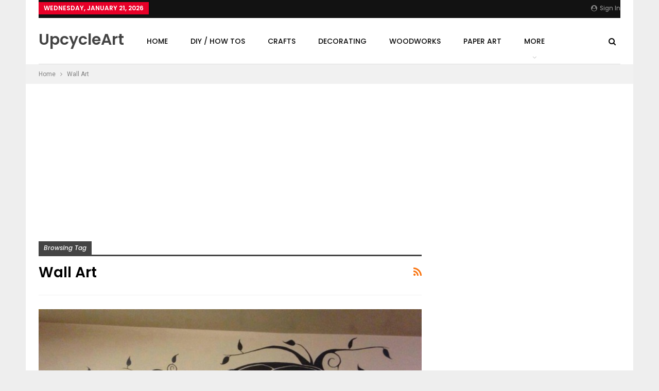

--- FILE ---
content_type: text/html; charset=UTF-8
request_url: https://www.upcycleart.info/tag/wall-art/
body_size: 12020
content:
	<!DOCTYPE html>
		<!--[if IE 8]>
	<html class="ie ie8" lang="en-US"> <![endif]-->
	<!--[if IE 9]>
	<html class="ie ie9" lang="en-US"> <![endif]-->
	<!--[if gt IE 9]><!-->
<html lang="en-US"> <!--<![endif]-->
	<head>
				<meta charset="UTF-8">
		<meta http-equiv="X-UA-Compatible" content="IE=edge">
		<meta name="viewport" content="width=device-width, initial-scale=1.0">
		<link rel="pingback" href="https://www.upcycleart.info/xmlrpc.php"/>

		<title>Tag: Wall Art | Upcycle Art</title>
<meta name='robots' content='max-image-preview:large' />

<!-- The SEO Framework by Sybre Waaijer -->
<meta property="og:locale" content="en_US" />
<meta property="og:type" content="website" />
<meta property="og:title" content="Tag: Wall Art | Upcycle Art" />
<meta property="og:url" content="https://www.upcycleart.info/tag/wall-art/" />
<meta property="og:site_name" content="Upcycle Art" />
<meta name="twitter:card" content="summary_large_image" />
<meta name="twitter:title" content="Tag: Wall Art | Upcycle Art" />
<link rel="canonical" href="https://www.upcycleart.info/tag/wall-art/" />
<!-- / The SEO Framework by Sybre Waaijer | 1.17ms meta | 1.59ms boot -->

<link rel='dns-prefetch' href='//fonts.googleapis.com' />
<link rel="alternate" type="application/rss+xml" title="Upcycle Art &raquo; Feed" href="https://www.upcycleart.info/feed/" />
<link rel="alternate" type="application/rss+xml" title="Upcycle Art &raquo; Comments Feed" href="https://www.upcycleart.info/comments/feed/" />
<link rel="alternate" type="application/rss+xml" title="Upcycle Art &raquo; Wall Art Tag Feed" href="https://www.upcycleart.info/tag/wall-art/feed/" />
<script type="text/javascript">
window._wpemojiSettings = {"baseUrl":"https:\/\/s.w.org\/images\/core\/emoji\/14.0.0\/72x72\/","ext":".png","svgUrl":"https:\/\/s.w.org\/images\/core\/emoji\/14.0.0\/svg\/","svgExt":".svg","source":{"concatemoji":"https:\/\/www.upcycleart.info\/wp-includes\/js\/wp-emoji-release.min.js?ver=6.1.9"}};
/*! This file is auto-generated */
!function(e,a,t){var n,r,o,i=a.createElement("canvas"),p=i.getContext&&i.getContext("2d");function s(e,t){var a=String.fromCharCode,e=(p.clearRect(0,0,i.width,i.height),p.fillText(a.apply(this,e),0,0),i.toDataURL());return p.clearRect(0,0,i.width,i.height),p.fillText(a.apply(this,t),0,0),e===i.toDataURL()}function c(e){var t=a.createElement("script");t.src=e,t.defer=t.type="text/javascript",a.getElementsByTagName("head")[0].appendChild(t)}for(o=Array("flag","emoji"),t.supports={everything:!0,everythingExceptFlag:!0},r=0;r<o.length;r++)t.supports[o[r]]=function(e){if(p&&p.fillText)switch(p.textBaseline="top",p.font="600 32px Arial",e){case"flag":return s([127987,65039,8205,9895,65039],[127987,65039,8203,9895,65039])?!1:!s([55356,56826,55356,56819],[55356,56826,8203,55356,56819])&&!s([55356,57332,56128,56423,56128,56418,56128,56421,56128,56430,56128,56423,56128,56447],[55356,57332,8203,56128,56423,8203,56128,56418,8203,56128,56421,8203,56128,56430,8203,56128,56423,8203,56128,56447]);case"emoji":return!s([129777,127995,8205,129778,127999],[129777,127995,8203,129778,127999])}return!1}(o[r]),t.supports.everything=t.supports.everything&&t.supports[o[r]],"flag"!==o[r]&&(t.supports.everythingExceptFlag=t.supports.everythingExceptFlag&&t.supports[o[r]]);t.supports.everythingExceptFlag=t.supports.everythingExceptFlag&&!t.supports.flag,t.DOMReady=!1,t.readyCallback=function(){t.DOMReady=!0},t.supports.everything||(n=function(){t.readyCallback()},a.addEventListener?(a.addEventListener("DOMContentLoaded",n,!1),e.addEventListener("load",n,!1)):(e.attachEvent("onload",n),a.attachEvent("onreadystatechange",function(){"complete"===a.readyState&&t.readyCallback()})),(e=t.source||{}).concatemoji?c(e.concatemoji):e.wpemoji&&e.twemoji&&(c(e.twemoji),c(e.wpemoji)))}(window,document,window._wpemojiSettings);
</script>
<style type="text/css">
img.wp-smiley,
img.emoji {
	display: inline !important;
	border: none !important;
	box-shadow: none !important;
	height: 1em !important;
	width: 1em !important;
	margin: 0 0.07em !important;
	vertical-align: -0.1em !important;
	background: none !important;
	padding: 0 !important;
}
</style>
	<link rel='stylesheet' id='wp-block-library-css' href='https://www.upcycleart.info/wp-includes/css/dist/block-library/style.min.css?ver=6.1.9' type='text/css' media='all' />
<link rel='stylesheet' id='classic-theme-styles-css' href='https://www.upcycleart.info/wp-includes/css/classic-themes.min.css?ver=1' type='text/css' media='all' />
<style id='global-styles-inline-css' type='text/css'>
body{--wp--preset--color--black: #000000;--wp--preset--color--cyan-bluish-gray: #abb8c3;--wp--preset--color--white: #ffffff;--wp--preset--color--pale-pink: #f78da7;--wp--preset--color--vivid-red: #cf2e2e;--wp--preset--color--luminous-vivid-orange: #ff6900;--wp--preset--color--luminous-vivid-amber: #fcb900;--wp--preset--color--light-green-cyan: #7bdcb5;--wp--preset--color--vivid-green-cyan: #00d084;--wp--preset--color--pale-cyan-blue: #8ed1fc;--wp--preset--color--vivid-cyan-blue: #0693e3;--wp--preset--color--vivid-purple: #9b51e0;--wp--preset--gradient--vivid-cyan-blue-to-vivid-purple: linear-gradient(135deg,rgba(6,147,227,1) 0%,rgb(155,81,224) 100%);--wp--preset--gradient--light-green-cyan-to-vivid-green-cyan: linear-gradient(135deg,rgb(122,220,180) 0%,rgb(0,208,130) 100%);--wp--preset--gradient--luminous-vivid-amber-to-luminous-vivid-orange: linear-gradient(135deg,rgba(252,185,0,1) 0%,rgba(255,105,0,1) 100%);--wp--preset--gradient--luminous-vivid-orange-to-vivid-red: linear-gradient(135deg,rgba(255,105,0,1) 0%,rgb(207,46,46) 100%);--wp--preset--gradient--very-light-gray-to-cyan-bluish-gray: linear-gradient(135deg,rgb(238,238,238) 0%,rgb(169,184,195) 100%);--wp--preset--gradient--cool-to-warm-spectrum: linear-gradient(135deg,rgb(74,234,220) 0%,rgb(151,120,209) 20%,rgb(207,42,186) 40%,rgb(238,44,130) 60%,rgb(251,105,98) 80%,rgb(254,248,76) 100%);--wp--preset--gradient--blush-light-purple: linear-gradient(135deg,rgb(255,206,236) 0%,rgb(152,150,240) 100%);--wp--preset--gradient--blush-bordeaux: linear-gradient(135deg,rgb(254,205,165) 0%,rgb(254,45,45) 50%,rgb(107,0,62) 100%);--wp--preset--gradient--luminous-dusk: linear-gradient(135deg,rgb(255,203,112) 0%,rgb(199,81,192) 50%,rgb(65,88,208) 100%);--wp--preset--gradient--pale-ocean: linear-gradient(135deg,rgb(255,245,203) 0%,rgb(182,227,212) 50%,rgb(51,167,181) 100%);--wp--preset--gradient--electric-grass: linear-gradient(135deg,rgb(202,248,128) 0%,rgb(113,206,126) 100%);--wp--preset--gradient--midnight: linear-gradient(135deg,rgb(2,3,129) 0%,rgb(40,116,252) 100%);--wp--preset--duotone--dark-grayscale: url('#wp-duotone-dark-grayscale');--wp--preset--duotone--grayscale: url('#wp-duotone-grayscale');--wp--preset--duotone--purple-yellow: url('#wp-duotone-purple-yellow');--wp--preset--duotone--blue-red: url('#wp-duotone-blue-red');--wp--preset--duotone--midnight: url('#wp-duotone-midnight');--wp--preset--duotone--magenta-yellow: url('#wp-duotone-magenta-yellow');--wp--preset--duotone--purple-green: url('#wp-duotone-purple-green');--wp--preset--duotone--blue-orange: url('#wp-duotone-blue-orange');--wp--preset--font-size--small: 13px;--wp--preset--font-size--medium: 20px;--wp--preset--font-size--large: 36px;--wp--preset--font-size--x-large: 42px;--wp--preset--spacing--20: 0.44rem;--wp--preset--spacing--30: 0.67rem;--wp--preset--spacing--40: 1rem;--wp--preset--spacing--50: 1.5rem;--wp--preset--spacing--60: 2.25rem;--wp--preset--spacing--70: 3.38rem;--wp--preset--spacing--80: 5.06rem;}:where(.is-layout-flex){gap: 0.5em;}body .is-layout-flow > .alignleft{float: left;margin-inline-start: 0;margin-inline-end: 2em;}body .is-layout-flow > .alignright{float: right;margin-inline-start: 2em;margin-inline-end: 0;}body .is-layout-flow > .aligncenter{margin-left: auto !important;margin-right: auto !important;}body .is-layout-constrained > .alignleft{float: left;margin-inline-start: 0;margin-inline-end: 2em;}body .is-layout-constrained > .alignright{float: right;margin-inline-start: 2em;margin-inline-end: 0;}body .is-layout-constrained > .aligncenter{margin-left: auto !important;margin-right: auto !important;}body .is-layout-constrained > :where(:not(.alignleft):not(.alignright):not(.alignfull)){max-width: var(--wp--style--global--content-size);margin-left: auto !important;margin-right: auto !important;}body .is-layout-constrained > .alignwide{max-width: var(--wp--style--global--wide-size);}body .is-layout-flex{display: flex;}body .is-layout-flex{flex-wrap: wrap;align-items: center;}body .is-layout-flex > *{margin: 0;}:where(.wp-block-columns.is-layout-flex){gap: 2em;}.has-black-color{color: var(--wp--preset--color--black) !important;}.has-cyan-bluish-gray-color{color: var(--wp--preset--color--cyan-bluish-gray) !important;}.has-white-color{color: var(--wp--preset--color--white) !important;}.has-pale-pink-color{color: var(--wp--preset--color--pale-pink) !important;}.has-vivid-red-color{color: var(--wp--preset--color--vivid-red) !important;}.has-luminous-vivid-orange-color{color: var(--wp--preset--color--luminous-vivid-orange) !important;}.has-luminous-vivid-amber-color{color: var(--wp--preset--color--luminous-vivid-amber) !important;}.has-light-green-cyan-color{color: var(--wp--preset--color--light-green-cyan) !important;}.has-vivid-green-cyan-color{color: var(--wp--preset--color--vivid-green-cyan) !important;}.has-pale-cyan-blue-color{color: var(--wp--preset--color--pale-cyan-blue) !important;}.has-vivid-cyan-blue-color{color: var(--wp--preset--color--vivid-cyan-blue) !important;}.has-vivid-purple-color{color: var(--wp--preset--color--vivid-purple) !important;}.has-black-background-color{background-color: var(--wp--preset--color--black) !important;}.has-cyan-bluish-gray-background-color{background-color: var(--wp--preset--color--cyan-bluish-gray) !important;}.has-white-background-color{background-color: var(--wp--preset--color--white) !important;}.has-pale-pink-background-color{background-color: var(--wp--preset--color--pale-pink) !important;}.has-vivid-red-background-color{background-color: var(--wp--preset--color--vivid-red) !important;}.has-luminous-vivid-orange-background-color{background-color: var(--wp--preset--color--luminous-vivid-orange) !important;}.has-luminous-vivid-amber-background-color{background-color: var(--wp--preset--color--luminous-vivid-amber) !important;}.has-light-green-cyan-background-color{background-color: var(--wp--preset--color--light-green-cyan) !important;}.has-vivid-green-cyan-background-color{background-color: var(--wp--preset--color--vivid-green-cyan) !important;}.has-pale-cyan-blue-background-color{background-color: var(--wp--preset--color--pale-cyan-blue) !important;}.has-vivid-cyan-blue-background-color{background-color: var(--wp--preset--color--vivid-cyan-blue) !important;}.has-vivid-purple-background-color{background-color: var(--wp--preset--color--vivid-purple) !important;}.has-black-border-color{border-color: var(--wp--preset--color--black) !important;}.has-cyan-bluish-gray-border-color{border-color: var(--wp--preset--color--cyan-bluish-gray) !important;}.has-white-border-color{border-color: var(--wp--preset--color--white) !important;}.has-pale-pink-border-color{border-color: var(--wp--preset--color--pale-pink) !important;}.has-vivid-red-border-color{border-color: var(--wp--preset--color--vivid-red) !important;}.has-luminous-vivid-orange-border-color{border-color: var(--wp--preset--color--luminous-vivid-orange) !important;}.has-luminous-vivid-amber-border-color{border-color: var(--wp--preset--color--luminous-vivid-amber) !important;}.has-light-green-cyan-border-color{border-color: var(--wp--preset--color--light-green-cyan) !important;}.has-vivid-green-cyan-border-color{border-color: var(--wp--preset--color--vivid-green-cyan) !important;}.has-pale-cyan-blue-border-color{border-color: var(--wp--preset--color--pale-cyan-blue) !important;}.has-vivid-cyan-blue-border-color{border-color: var(--wp--preset--color--vivid-cyan-blue) !important;}.has-vivid-purple-border-color{border-color: var(--wp--preset--color--vivid-purple) !important;}.has-vivid-cyan-blue-to-vivid-purple-gradient-background{background: var(--wp--preset--gradient--vivid-cyan-blue-to-vivid-purple) !important;}.has-light-green-cyan-to-vivid-green-cyan-gradient-background{background: var(--wp--preset--gradient--light-green-cyan-to-vivid-green-cyan) !important;}.has-luminous-vivid-amber-to-luminous-vivid-orange-gradient-background{background: var(--wp--preset--gradient--luminous-vivid-amber-to-luminous-vivid-orange) !important;}.has-luminous-vivid-orange-to-vivid-red-gradient-background{background: var(--wp--preset--gradient--luminous-vivid-orange-to-vivid-red) !important;}.has-very-light-gray-to-cyan-bluish-gray-gradient-background{background: var(--wp--preset--gradient--very-light-gray-to-cyan-bluish-gray) !important;}.has-cool-to-warm-spectrum-gradient-background{background: var(--wp--preset--gradient--cool-to-warm-spectrum) !important;}.has-blush-light-purple-gradient-background{background: var(--wp--preset--gradient--blush-light-purple) !important;}.has-blush-bordeaux-gradient-background{background: var(--wp--preset--gradient--blush-bordeaux) !important;}.has-luminous-dusk-gradient-background{background: var(--wp--preset--gradient--luminous-dusk) !important;}.has-pale-ocean-gradient-background{background: var(--wp--preset--gradient--pale-ocean) !important;}.has-electric-grass-gradient-background{background: var(--wp--preset--gradient--electric-grass) !important;}.has-midnight-gradient-background{background: var(--wp--preset--gradient--midnight) !important;}.has-small-font-size{font-size: var(--wp--preset--font-size--small) !important;}.has-medium-font-size{font-size: var(--wp--preset--font-size--medium) !important;}.has-large-font-size{font-size: var(--wp--preset--font-size--large) !important;}.has-x-large-font-size{font-size: var(--wp--preset--font-size--x-large) !important;}
.wp-block-navigation a:where(:not(.wp-element-button)){color: inherit;}
:where(.wp-block-columns.is-layout-flex){gap: 2em;}
.wp-block-pullquote{font-size: 1.5em;line-height: 1.6;}
</style>
<link rel='stylesheet' id='contact-form-7-css' href='https://www.upcycleart.info/wp-content/plugins/contact-form-7/includes/css/styles.css?ver=5.1.7' type='text/css' media='all' />
<link rel='stylesheet' id='better-framework-main-fonts-css' href='https://fonts.googleapis.com/css?family=Roboto:400%7CPoppins:400,500,600,500italic,700' type='text/css' media='all' />
<script type='text/javascript' src='https://www.upcycleart.info/wp-includes/js/jquery/jquery.min.js?ver=3.6.1' id='jquery-core-js'></script>
<script type='text/javascript' src='https://www.upcycleart.info/wp-includes/js/jquery/jquery-migrate.min.js?ver=3.3.2' id='jquery-migrate-js'></script>
<!--[if lt IE 9]>
<script type='text/javascript' src='https://www.upcycleart.info/wp-content/themes/publisher/includes/libs/better-framework/assets/js/html5shiv.min.js?ver=3.10.7' id='bf-html5shiv-js'></script>
<![endif]-->
<!--[if lt IE 9]>
<script type='text/javascript' src='https://www.upcycleart.info/wp-content/themes/publisher/includes/libs/better-framework/assets/js/respond.min.js?ver=3.10.7' id='bf-respond-js'></script>
<![endif]-->
<link rel="https://api.w.org/" href="https://www.upcycleart.info/wp-json/" /><link rel="alternate" type="application/json" href="https://www.upcycleart.info/wp-json/wp/v2/tags/132" /><link rel="EditURI" type="application/rsd+xml" title="RSD" href="https://www.upcycleart.info/xmlrpc.php?rsd" />
<link rel="wlwmanifest" type="application/wlwmanifest+xml" href="https://www.upcycleart.info/wp-includes/wlwmanifest.xml" />
<script async defer data-pin-hover="true" data-pin-tall="true" src="//assets.pinterest.com/js/pinit.js"></script>

<script async src="//pagead2.googlesyndication.com/pagead/js/adsbygoogle.js"></script>
<script>
     (adsbygoogle = window.adsbygoogle || []).push({
          google_ad_client: "ca-pub-5811055133939296",
          enable_page_level_ads: true
     });
</script>

<meta name="verification" content="df075d859f17d562b7a4f4e850960542" />

<meta name="p:domain_verify" content="fb3d54151fa7c153a95889cab8e39162"/>
<script type="application/ld+json">{
    "@context": "http:\/\/schema.org\/",
    "@type": "organization",
    "@id": "#organization",
    "url": "https:\/\/www.upcycleart.info\/",
    "name": "Upcycle Art",
    "description": "Upcycled \/ Recycled DIY Ideas, Projects and Plans."
}</script>
<script type="application/ld+json">{
    "@context": "http:\/\/schema.org\/",
    "@type": "WebSite",
    "name": "Upcycle Art",
    "alternateName": "Upcycled \/ Recycled DIY Ideas, Projects and Plans.",
    "url": "https:\/\/www.upcycleart.info\/"
}</script>
<link rel='stylesheet' id='bf-minifed-css-1' href='https://www.upcycleart.info/wp-content/bs-booster-cache/bc50a60eeb0ecf94b9c7aaea99024a04.css' type='text/css' media='all' />
<link rel='stylesheet' id='7.5.4-1693498923' href='https://www.upcycleart.info/wp-content/bs-booster-cache/c4f41b3ff493e9a9008ad27a29bfc2de.css' type='text/css' media='all' />
	</head>

<body class="archive tag tag-wall-art tag-132 ltr close-rh page-layout-2-col-right boxed main-menu-sticky-smart active-ajax-search  bs-ll-a" dir="ltr">
		<div class="main-wrap content-main-wrap">
			<header id="header" class="site-header header-style-8 boxed" itemscope="itemscope" itemtype="https://schema.org/WPHeader">
		<section class="topbar topbar-style-1 hidden-xs hidden-xs">
	<div class="content-wrap">
		<div class="container">
			<div class="topbar-inner clearfix">

									<div class="section-links">
													<a class="topbar-sign-in "
							   data-toggle="modal" data-target="#bsLoginModal">
								<i class="fa fa-user-circle"></i> Sign in							</a>

							<div class="modal sign-in-modal fade" id="bsLoginModal" tabindex="-1" role="dialog"
							     style="display: none">
								<div class="modal-dialog" role="document">
									<div class="modal-content">
											<span class="close-modal" data-dismiss="modal" aria-label="Close"><i
														class="fa fa-close"></i></span>
										<div class="modal-body">
											<div  class="bs-shortcode bs-login-shortcode ">
		<div class="bs-login bs-type-login"  style="display:none">

					<div class="bs-login-panel bs-login-sign-panel bs-current-login-panel">
								<form name="loginform"
				      action="https://www.upcycleart.info/wp-login.php" method="post">

					
					<div class="login-header">
						<span class="login-icon fa fa-user-circle main-color"></span>
						<p>Welcome, Login to your account.</p>
					</div>
					
					<div class="login-field login-username">
						<input type="text" name="log" id="user_login" class="input"
						       value="" size="20"
						       placeholder="Username or Email..." required/>
					</div>

					<div class="login-field login-password">
						<input type="password" name="pwd" id="user_pass"
						       class="input"
						       value="" size="20" placeholder="Password..."
						       required/>
					</div>

					
					<div class="login-field">
						<a href="https://www.upcycleart.info/wp-login.php?action=lostpassword&redirect_to=https%3A%2F%2Fwww.upcycleart.info%2Ftag%2Fwall-art%2F"
						   class="go-reset-panel">Forget password?</a>

													<span class="login-remember">
														<input class="remember-checkbox" name="rememberme" type="checkbox"
								       id="rememberme"
								       value="forever"  />
							<label class="remember-label">Remember me</label>
						</span>
											</div>

					
					<div class="login-field login-submit">
						<input type="submit" name="wp-submit"
						       class="button-primary login-btn"
						       value="Log In"/>
						<input type="hidden" name="redirect_to" value="https://www.upcycleart.info/tag/wall-art/"/>
					</div>

									</form>
			</div>

			<div class="bs-login-panel bs-login-reset-panel">

				<span class="go-login-panel"><i
							class="fa fa-angle-left"></i> Sign in</span>

				<div class="bs-login-reset-panel-inner">
					<div class="login-header">
						<span class="login-icon fa fa-support"></span>
						<p>Recover your password.</p>
						<p>A password will be e-mailed to you.</p>
					</div>
										<form name="lostpasswordform" id="lostpasswordform"
					      action="https://www.upcycleart.info/wp-login.php?action=lostpassword"
					      method="post">

						<div class="login-field reset-username">
							<input type="text" name="user_login" class="input" value=""
							       placeholder="Username or Email..."
							       required/>
						</div>

						
						<div class="login-field reset-submit">

							<input type="hidden" name="redirect_to" value=""/>
							<input type="submit" name="wp-submit" class="login-btn"
							       value="Send My Password"/>

						</div>
					</form>
				</div>
			</div>
			</div>
	</div>
										</div>
									</div>
								</div>
							</div>
												</div>
				
				<div class="section-menu">
						<div id="menu-top" class="menu top-menu-wrapper" role="navigation" itemscope="itemscope" itemtype="https://schema.org/SiteNavigationElement">
		<nav class="top-menu-container">

			<ul id="top-navigation" class="top-menu menu clearfix bsm-pure">
									<li id="topbar-date" class="menu-item menu-item-date">
					<span
						class="topbar-date">Wednesday, January 21, 2026</span>
					</li>
								</ul>

		</nav>
	</div>
				</div>
			</div>
		</div>
	</div>
</section>
		<div class="content-wrap">
			<div class="container">
				<div class="header-inner clearfix">
					<div id="site-branding" class="site-branding">
	<p  id="site-title" class="logo h1 text-logo">
	<a href="https://www.upcycleart.info/" itemprop="url" rel="home">
		UpcycleArt	</a>
</p>
</div><!-- .site-branding -->
<nav id="menu-main" class="menu main-menu-container  show-search-item menu-actions-btn-width-1" role="navigation" itemscope="itemscope" itemtype="https://schema.org/SiteNavigationElement">
			<div class="menu-action-buttons width-1">
							<div class="search-container close">
					<span class="search-handler"><i class="fa fa-search"></i></span>

					<div class="search-box clearfix">
						<form role="search" method="get" class="search-form clearfix" action="https://www.upcycleart.info">
	<input type="search" class="search-field"
	       placeholder="Search..."
	       value="" name="s"
	       title="Search for:"
	       autocomplete="off">
	<input type="submit" class="search-submit" value="Search">
</form><!-- .search-form -->
					</div>
				</div>
						</div>
			<ul id="main-navigation" class="main-menu menu bsm-pure clearfix">
		<li id="menu-item-2246" class="menu-item menu-item-type-custom menu-item-object-custom menu-item-home better-anim-fade menu-item-2246"><a href="http://www.upcycleart.info">Home</a></li>
<li id="menu-item-2214" class="menu-item menu-item-type-taxonomy menu-item-object-category menu-term-1 better-anim-fade menu-item-2214"><a href="https://www.upcycleart.info/category/diy-how-tos/">DIY / How Tos</a></li>
<li id="menu-item-2216" class="menu-item menu-item-type-taxonomy menu-item-object-category menu-term-24 better-anim-fade menu-item-2216"><a href="https://www.upcycleart.info/category/crafts/">Crafts</a></li>
<li id="menu-item-2218" class="menu-item menu-item-type-taxonomy menu-item-object-category menu-term-28 better-anim-fade menu-item-2218"><a href="https://www.upcycleart.info/category/decorating/">Decorating</a></li>
<li id="menu-item-2219" class="menu-item menu-item-type-taxonomy menu-item-object-category menu-term-30 better-anim-fade menu-item-2219"><a href="https://www.upcycleart.info/category/woodworks/">Woodworks</a></li>
<li id="menu-item-2220" class="menu-item menu-item-type-taxonomy menu-item-object-category menu-term-31 better-anim-fade menu-item-2220"><a href="https://www.upcycleart.info/category/paper-art/">Paper Art</a></li>
<li id="menu-item-2222" class="menu-item menu-item-type-taxonomy menu-item-object-category menu-term-33 better-anim-fade menu-item-2222"><a href="https://www.upcycleart.info/category/kids-projects/">Kids Projects</a></li>
<li id="menu-item-2217" class="menu-item menu-item-type-taxonomy menu-item-object-category menu-term-25 better-anim-fade menu-item-2217"><a href="https://www.upcycleart.info/category/architectural/">Architectural</a></li>
<li id="menu-item-2221" class="menu-item menu-item-type-taxonomy menu-item-object-category menu-term-36 better-anim-fade menu-item-2221"><a href="https://www.upcycleart.info/category/automotive/">Automotive</a></li>
<li id="menu-item-2223" class="menu-item menu-item-type-taxonomy menu-item-object-category menu-term-34 better-anim-fade menu-item-2223"><a href="https://www.upcycleart.info/category/metalworks/">Metalworks</a></li>
<li id="menu-item-2215" class="menu-item menu-item-type-taxonomy menu-item-object-category menu-term-26 better-anim-fade menu-item-2215"><a href="https://www.upcycleart.info/category/wastage-reuses/">Wastage Reuses</a></li>
<li id="menu-item-2247" class="menu-item menu-item-type-taxonomy menu-item-object-category menu-term-32 better-anim-fade menu-item-2247"><a href="https://www.upcycleart.info/category/electronics/">Electronics</a></li>
<li id="menu-item-2248" class="menu-item menu-item-type-taxonomy menu-item-object-category menu-term-27 better-anim-fade menu-item-2248"><a href="https://www.upcycleart.info/category/fabrics-crochet/">Fabrics / Crochet</a></li>
<li id="menu-item-2249" class="menu-item menu-item-type-taxonomy menu-item-object-category menu-term-35 better-anim-fade menu-item-2249"><a href="https://www.upcycleart.info/category/for-garden/">For Garden</a></li>
<li id="menu-item-2250" class="menu-item menu-item-type-taxonomy menu-item-object-category menu-term-29 better-anim-fade menu-item-2250"><a href="https://www.upcycleart.info/category/jewelries/">Jewelries</a></li>
	</ul><!-- #main-navigation -->
</nav><!-- .main-menu-container -->
				</div>
			</div>
		</div>
	</header><!-- .header -->
	<div class="rh-header clearfix light deferred-block-exclude">
		<div class="rh-container clearfix">

			<div class="menu-container close">
				<span class="menu-handler"><span class="lines"></span></span>
			</div><!-- .menu-container -->

			<div class="logo-container rh-text-logo">
				<a href="https://www.upcycleart.info/" itemprop="url" rel="home">
					Upcycle Art				</a>
			</div><!-- .logo-container -->
		</div><!-- .rh-container -->
	</div><!-- .rh-header -->
<nav role="navigation" aria-label="Breadcrumbs" class="bf-breadcrumb clearfix bc-top-style"><div class="content-wrap"><div class="container bf-breadcrumb-container"><ul class="bf-breadcrumb-items" itemscope itemtype="http://schema.org/BreadcrumbList"><meta name="numberOfItems" content="2" /><meta name="itemListOrder" content="Ascending" /><li itemprop="itemListElement" itemscope itemtype="http://schema.org/ListItem" class="bf-breadcrumb-item bf-breadcrumb-begin"><a itemprop="item" href="https://www.upcycleart.info" rel="home""><span itemprop='name'>Home</span><meta itemprop="position" content="1" /></a></li><li itemprop="itemListElement" itemscope itemtype="http://schema.org/ListItem" class="bf-breadcrumb-item bf-breadcrumb-end"><span itemprop='name'>Wall Art</span><meta itemprop="position" content="2" /><meta itemprop="item" content="https://www.upcycleart.info/tag/wall-art/"/></li></ul></div></div></nav><div class="container adcontainer"><div class="khwogmcrud khwogmcrud-clearfix adloc-after-header adloc-is-banner adloc-show-desktop adloc-show-tablet-portrait adloc-show-tablet-landscape adloc-show-phone location-header_after khwogmcrud-align-center khwogmcrud-column-1"><div id="khwogmcrud-11863-1547790712" class="khwogmcrud-container khwogmcrud-type-code " itemscope="" itemtype="https://schema.org/WPAdBlock" data-adid="11863" data-type="code"><span id="khwogmcrud-11863-1547790712-place"></span><script async src="//pagead2.googlesyndication.com/pagead/js/adsbygoogle.js"></script><script type="text/javascript">var betterads_screen_width = document.body.clientWidth;betterads_el = document.getElementById('khwogmcrud-11863-1547790712');             if (betterads_el.getBoundingClientRect().width) {     betterads_el_width_raw = betterads_el_width = betterads_el.getBoundingClientRect().width;    } else {     betterads_el_width_raw = betterads_el_width = betterads_el.offsetWidth;    }        var size = ["125", "125"];    if ( betterads_el_width >= 728 )      betterads_el_width = ["728", "90"];    else if ( betterads_el_width >= 468 )     betterads_el_width = ["468", "60"];    else if ( betterads_el_width >= 336 )     betterads_el_width = ["336", "280"];    else if ( betterads_el_width >= 300 )     betterads_el_width = ["300", "250"];    else if ( betterads_el_width >= 250 )     betterads_el_width = ["250", "250"];    else if ( betterads_el_width >= 200 )     betterads_el_width = ["200", "200"];    else if ( betterads_el_width >= 180 )     betterads_el_width = ["180", "150"]; if ( betterads_screen_width >= 1140 ) { document.getElementById('khwogmcrud-11863-1547790712-place').innerHTML = '<ins class="adsbygoogle" style="display:block;"  data-ad-client="ca-pub-5811055133939296"  data-ad-slot="4275669047"  data-full-width-responsive="true"  data-ad-format="auto" ></ins>';         (adsbygoogle = window.adsbygoogle || []).push({});}else if ( betterads_screen_width >= 1019  && betterads_screen_width < 1140 ) { document.getElementById('khwogmcrud-11863-1547790712-place').innerHTML = '<ins class="adsbygoogle" style="display:block;"  data-ad-client="ca-pub-5811055133939296"  data-ad-slot="4275669047"  data-full-width-responsive="true"  data-ad-format="auto" ></ins>';         (adsbygoogle = window.adsbygoogle || []).push({});}else if ( betterads_screen_width >= 768  && betterads_screen_width < 1019 ) { document.getElementById('khwogmcrud-11863-1547790712-place').innerHTML = '<ins class="adsbygoogle" style="display:block;"  data-ad-client="ca-pub-5811055133939296"  data-ad-slot="4275669047"  data-full-width-responsive="true"  data-ad-format="auto" ></ins>';         (adsbygoogle = window.adsbygoogle || []).push({});}else if ( betterads_screen_width < 768 ) { document.getElementById('khwogmcrud-11863-1547790712-place').innerHTML = '<ins class="adsbygoogle" style="display:block;"  data-ad-client="ca-pub-5811055133939296"  data-ad-slot="4275669047"  data-full-width-responsive="true"  data-ad-format="auto" ></ins>';         (adsbygoogle = window.adsbygoogle || []).push({});}</script></div></div></div><div class="content-wrap">
		<main id="content" class="content-container">

		<div class="container layout-2-col layout-2-col-1 layout-right-sidebar layout-bc-before">
			<div class="row main-section">
										<div class="col-sm-8 content-column">
							<section class="archive-title tag-title with-action">
	<div class="pre-title"><span>Browsing Tag</span></div>

	<div class="actions-container">
		<a class="rss-link" href="https://www.upcycleart.info/tag/wall-art/feed/"><i class="fa fa-rss"></i></a>
	</div>

	<h1 class="page-heading"><span class="h-title">Wall Art</span></h1>

	</section>
	<div class="listing listing-mix-4-2 clearfix ">
		<div class="item-inner">
								<div class="listing listing-classic listing-classic-3 clearfix columns-1">
							<article class="post-2621 type-post format-standard has-post-thumbnail   listing-item listing-item-classic listing-item-classic-3 main-term-1 bsw-7 ">
	<div class="item-inner">
					<div class="featured clearfix">
								<a  alt="Tree Wall Art Ideas" title="Tree Wall Art Ideas" data-src="https://www.upcycleart.info/wp-content/uploads/2015/08/Tree-Wall-Art-Ideas.jpg" data-bs-srcset="{&quot;baseurl&quot;:&quot;https:\/\/www.upcycleart.info\/wp-content\/uploads\/2015\/08\/&quot;,&quot;sizes&quot;:{&quot;700&quot;:&quot;Tree-Wall-Art-Ideas.jpg&quot;}}"						class="img-holder" href="https://www.upcycleart.info/diy-how-tos/tree-wall-art-ideas/"></a>
								<div class="title">
					<h2 class="title-tag">					<a href="https://www.upcycleart.info/diy-how-tos/tree-wall-art-ideas/" class="post-title post-url">
						Tree Wall Art Ideas					</a>
					</h2>				</div>
			</div>
		
		<div class="listing-inner">
							<div class="post-summary">
					Your house is your heaven where you come and relax from all the worries of the world. You spend the major portion of your earnings on building your own house, you build it in specific way, the way you like. It’s going to be the place where you would spend the most of your time. So you try to build&hellip;				</div>
							<a class="read-more"
				   href="https://www.upcycleart.info/diy-how-tos/tree-wall-art-ideas/">Read More...</a>
						</div>
	</div>
	</article >
					</div>
							</div>
	</div>
						</div><!-- .content-column -->
												<div class="col-sm-4 sidebar-column sidebar-column-primary">
							<aside id="sidebar-primary-sidebar" class="sidebar" role="complementary" aria-label="Primary Sidebar Sidebar" itemscope="itemscope" itemtype="https://schema.org/WPSideBar">
	<div id="text-6" class=" h-ni w-nt primary-sidebar-widget widget widget_text">			<div class="textwidget"><p><script async src="//pagead2.googlesyndication.com/pagead/js/adsbygoogle.js"></script><br />
<ins class="adsbygoogle"
     style="display:block"
     data-ad-format="autorelaxed"
     data-ad-client="ca-pub-5811055133939296"
     data-ad-slot="5432181503"></ins><br />
<script>
     (adsbygoogle = window.adsbygoogle || []).push({});
</script></p>
</div>
		</div><div id="bs-thumbnail-listing-2-2" class=" h-ni w-t primary-sidebar-widget widget widget_bs-thumbnail-listing-2"><div class=" bs-listing bs-listing-listing-thumbnail-2 bs-listing-single-tab pagination-animate">			<p class="section-heading sh-t7 sh-s1 main-term-none">

			
									<span class="h-text main-term-none main-link">
						 Random Posts:					</span>
				
			
			</p>
					<div class="bs-pagination-wrapper main-term-none next_prev bs-slider-first-item">
			<div class="listing listing-thumbnail listing-tb-2 clearfix scolumns-2 bsw-4 ">
	<div  class="post-6414 type-post format-standard has-post-thumbnail   listing-item listing-item-thumbnail listing-item-tb-2 main-term-100">
<div class="item-inner clearfix">
			<div class="featured featured-type-featured-image">
			<div class="term-badges floated"><span class="term-badge term-100"><a href="https://www.upcycleart.info/category/woodworks/driftwood/">Driftwood</a></span></div>			<a  alt="Lamp Made with Recycled Driftwood" title="Lamp Made with Recycled Driftwood" data-src="https://www.upcycleart.info/wp-content/uploads/2016/02/Lamp-Made-with-Recycled-Driftwood.jpg" data-bs-srcset="{&quot;baseurl&quot;:&quot;https:\/\/www.upcycleart.info\/wp-content\/uploads\/2016\/02\/&quot;,&quot;sizes&quot;:{&quot;615&quot;:&quot;Lamp-Made-with-Recycled-Driftwood.jpg&quot;}}"					class="img-holder" href="https://www.upcycleart.info/woodworks/driftwood/lamp-made-with-recycled-driftwood/"></a>
					</div>
	<p class="title">	<a class="post-url" href="https://www.upcycleart.info/woodworks/driftwood/lamp-made-with-recycled-driftwood/" title="Lamp Made with Recycled Driftwood">
			<span class="post-title">
				Lamp Made with Recycled Driftwood			</span>
	</a>
	</p></div>
</div >
<div  class="post-4868 type-post format-standard has-post-thumbnail   listing-item listing-item-thumbnail listing-item-tb-2 main-term-24">
<div class="item-inner clearfix">
			<div class="featured featured-type-featured-image">
			<div class="term-badges floated"><span class="term-badge term-24"><a href="https://www.upcycleart.info/category/crafts/">Crafts</a></span></div>			<a  alt="Bottles Christmas Decor Ideas" title="Bottles Upcycled for Christmas" data-src="https://www.upcycleart.info/wp-content/uploads/2015/11/Bottles-Christmas-Decor-Ideas.jpg" data-bs-srcset="{&quot;baseurl&quot;:&quot;https:\/\/www.upcycleart.info\/wp-content\/uploads\/2015\/11\/&quot;,&quot;sizes&quot;:{&quot;570&quot;:&quot;Bottles-Christmas-Decor-Ideas.jpg&quot;}}"					class="img-holder" href="https://www.upcycleart.info/crafts/bottles-upcycled-for-christmas/"></a>
					</div>
	<p class="title">	<a class="post-url" href="https://www.upcycleart.info/crafts/bottles-upcycled-for-christmas/" title="Bottles Upcycled for Christmas">
			<span class="post-title">
				Bottles Upcycled for Christmas			</span>
	</a>
	</p></div>
</div >
<div  class="post-4209 type-post format-standard has-post-thumbnail   listing-item listing-item-thumbnail listing-item-tb-2 main-term-24">
<div class="item-inner clearfix">
			<div class="featured featured-type-featured-image">
			<div class="term-badges floated"><span class="term-badge term-24"><a href="https://www.upcycleart.info/category/crafts/">Crafts</a></span></div>			<a  alt="Fabric Arts Craft Ideas" title="Fabric Arts and Crafts Ideas" data-src="https://www.upcycleart.info/wp-content/uploads/2015/10/Fabric-Arts-Craft-Ideas.jpg" data-bs-srcset="{&quot;baseurl&quot;:&quot;https:\/\/www.upcycleart.info\/wp-content\/uploads\/2015\/10\/&quot;,&quot;sizes&quot;:{&quot;650&quot;:&quot;Fabric-Arts-Craft-Ideas.jpg&quot;}}"					class="img-holder" href="https://www.upcycleart.info/crafts/fabric-arts-and-crafts-ideas/"></a>
					</div>
	<p class="title">	<a class="post-url" href="https://www.upcycleart.info/crafts/fabric-arts-and-crafts-ideas/" title="Fabric Arts and Crafts Ideas">
			<span class="post-title">
				Fabric Arts and Crafts Ideas			</span>
	</a>
	</p></div>
</div >
<div  class="post-3660 type-post format-standard has-post-thumbnail   listing-item listing-item-thumbnail listing-item-tb-2 main-term-100">
<div class="item-inner clearfix">
			<div class="featured featured-type-featured-image">
			<div class="term-badges floated"><span class="term-badge term-100"><a href="https://www.upcycleart.info/category/woodworks/driftwood/">Driftwood</a></span></div>			<a  alt="Driftwood Use Ideas" title="Driftwood Uses Inside Home" data-src="https://www.upcycleart.info/wp-content/uploads/2015/10/Driftwood-Use-Ideas.jpg" data-bs-srcset="{&quot;baseurl&quot;:&quot;https:\/\/www.upcycleart.info\/wp-content\/uploads\/2015\/10\/&quot;,&quot;sizes&quot;:{&quot;700&quot;:&quot;Driftwood-Use-Ideas.jpg&quot;}}"					class="img-holder" href="https://www.upcycleart.info/woodworks/driftwood-uses-inside-home/"></a>
					</div>
	<p class="title">	<a class="post-url" href="https://www.upcycleart.info/woodworks/driftwood-uses-inside-home/" title="Driftwood Uses Inside Home">
			<span class="post-title">
				Driftwood Uses Inside Home			</span>
	</a>
	</p></div>
</div >
<div  class="post-4670 type-post format-standard has-post-thumbnail   listing-item listing-item-thumbnail listing-item-tb-2 main-term-35">
<div class="item-inner clearfix">
			<div class="featured featured-type-featured-image">
			<div class="term-badges floated"><span class="term-badge term-35"><a href="https://www.upcycleart.info/category/for-garden/">For Garden</a></span></div>			<a  alt="Beautiful Vertical Garden" title="Creative Vertical Garden Ideas" data-src="https://www.upcycleart.info/wp-content/uploads/2015/11/Beautiful-Vertical-Garden.jpg" data-bs-srcset="{&quot;baseurl&quot;:&quot;https:\/\/www.upcycleart.info\/wp-content\/uploads\/2015\/11\/&quot;,&quot;sizes&quot;:{&quot;670&quot;:&quot;Beautiful-Vertical-Garden.jpg&quot;}}"					class="img-holder" href="https://www.upcycleart.info/woodworks/creative-vertical-garden-ideas/"></a>
					</div>
	<p class="title">	<a class="post-url" href="https://www.upcycleart.info/woodworks/creative-vertical-garden-ideas/" title="Creative Vertical Garden Ideas">
			<span class="post-title">
				Creative Vertical Garden Ideas			</span>
	</a>
	</p></div>
</div >
<div  class="post-5582 type-post format-standard has-post-thumbnail   listing-item listing-item-thumbnail listing-item-tb-2 main-term-24">
<div class="item-inner clearfix">
			<div class="featured featured-type-featured-image">
			<div class="term-badges floated"><span class="term-badge term-24"><a href="https://www.upcycleart.info/category/crafts/">Crafts</a></span></div>			<a  alt="Recycled Bottles For Decor" title="Ideas To Recycle Bottles For Decor" data-src="https://www.upcycleart.info/wp-content/uploads/2016/01/Recycled-Bottles-For-Decor.jpg" data-bs-srcset="{&quot;baseurl&quot;:&quot;https:\/\/www.upcycleart.info\/wp-content\/uploads\/2016\/01\/&quot;,&quot;sizes&quot;:{&quot;650&quot;:&quot;Recycled-Bottles-For-Decor.jpg&quot;}}"					class="img-holder" href="https://www.upcycleart.info/crafts/ideas-to-recycle-bottles-for-decor/"></a>
					</div>
	<p class="title">	<a class="post-url" href="https://www.upcycleart.info/crafts/ideas-to-recycle-bottles-for-decor/" title="Ideas To Recycle Bottles For Decor">
			<span class="post-title">
				Ideas To Recycle Bottles For Decor			</span>
	</a>
	</p></div>
</div >
<div  class="post-7246 type-post format-standard has-post-thumbnail   listing-item listing-item-thumbnail listing-item-tb-2 main-term-28">
<div class="item-inner clearfix">
			<div class="featured featured-type-featured-image">
			<div class="term-badges floated"><span class="term-badge term-28"><a href="https://www.upcycleart.info/category/decorating/">Decorating</a></span></div>			<a  alt="balcony decor garden plan" title="Decor Ideas for Balconies" data-src="https://www.upcycleart.info/wp-content/uploads/2016/03/balcony-decor-garden-plan.jpg" data-bs-srcset="{&quot;baseurl&quot;:&quot;https:\/\/www.upcycleart.info\/wp-content\/uploads\/2016\/03\/&quot;,&quot;sizes&quot;:{&quot;600&quot;:&quot;balcony-decor-garden-plan.jpg&quot;}}"					class="img-holder" href="https://www.upcycleart.info/decorating/decor-ideas-for-balconies/"></a>
					</div>
	<p class="title">	<a class="post-url" href="https://www.upcycleart.info/decorating/decor-ideas-for-balconies/" title="Decor Ideas for Balconies">
			<span class="post-title">
				Decor Ideas for Balconies			</span>
	</a>
	</p></div>
</div >
<div  class="post-2486 type-post format-standard has-post-thumbnail   listing-item listing-item-thumbnail listing-item-tb-2 main-term-1">
<div class="item-inner clearfix">
			<div class="featured featured-type-featured-image">
			<div class="term-badges floated"><span class="term-badge term-1"><a href="https://www.upcycleart.info/category/diy-how-tos/">DIY / How Tos</a></span></div>			<a  alt="Ideas to Decorate the Garden Using Used Tyre" title="Ideas to Decorate the Garden Using Used Tyre" data-src="https://www.upcycleart.info/wp-content/uploads/2015/08/Ideas-to-Decorate-the-Garden-Using-Used-Tyre.jpg" data-bs-srcset="{&quot;baseurl&quot;:&quot;https:\/\/www.upcycleart.info\/wp-content\/uploads\/2015\/08\/&quot;,&quot;sizes&quot;:{&quot;700&quot;:&quot;Ideas-to-Decorate-the-Garden-Using-Used-Tyre.jpg&quot;}}"					class="img-holder" href="https://www.upcycleart.info/diy-how-tos/ideas-to-decorate-the-garden-using-used-tyre/"></a>
					</div>
	<p class="title">	<a class="post-url" href="https://www.upcycleart.info/diy-how-tos/ideas-to-decorate-the-garden-using-used-tyre/" title="Ideas to Decorate the Garden Using Used Tyre">
			<span class="post-title">
				Ideas to Decorate the Garden Using Used Tyre			</span>
	</a>
	</p></div>
</div >
	</div>
	
	</div><div class="bs-pagination bs-ajax-pagination next_prev main-term-none clearfix">
			<script>var bs_ajax_paginate_615781413 = '{"query":{"category":"","tag":"","taxonomy":"","post_ids":"","post_type":"","count":"8","order_by":"rand","order":"DESC","time_filter":"","offset":"","style":"listing-thumbnail-2","cats-tags-condition":"and","cats-condition":"in","tags-condition":"in","featured_image":"0","ignore_sticky_posts":"1","author_ids":"","disable_duplicate":"0","ad-active":0,"paginate":"next_prev","pagination-show-label":"1","columns":"2","listing-settings":{"thumbnail-type":"featured-image","title-limit":"60","excerpt":"0","excerpt-limit":"115","subtitle":"0","subtitle-limit":"0","subtitle-location":"after-title","format-icon":"1","term-badge":"1","term-badge-count":"1","term-badge-tax":"category","show-ranking":"","meta":{"show":"0","author":"1","date":"1","date-format":"standard","view":"0","share":"0","comment":"0","review":"0"}},"override-listing-settings":"1","_layout":{"state":"1|1|0","page":"2-col-right"}},"type":"bs_post_listing","view":"Publisher_Thumbnail_Listing_2_Shortcode","current_page":1,"ajax_url":"\/wp-admin\/admin-ajax.php","remove_duplicates":"0","columns":"2","paginate":"next_prev","pagination-show-label":"1","override-listing-settings":"1","listing-settings":{"thumbnail-type":"featured-image","title-limit":"60","excerpt":"0","excerpt-limit":"115","subtitle":"0","subtitle-limit":"0","subtitle-location":"after-title","format-icon":"1","term-badge":"1","term-badge-count":"1","term-badge-tax":"category","show-ranking":"","meta":{"show":"0","author":"1","date":"1","date-format":"standard","view":"0","share":"0","comment":"0","review":"0"}},"ad-active":false,"_layout":{"state":"1|1|0","page":"2-col-right"},"_bs_pagin_token":"a7e5692","data":{"vars":{"post-ranking-offset":8}}}';</script>				<a class="btn-bs-pagination prev disabled" rel="prev" data-id="615781413"
				   title="Previous">
					<i class="fa fa-angle-left"
					   aria-hidden="true"></i> Prev				</a>
				<a  rel="next" class="btn-bs-pagination next"
				   data-id="615781413" title="Next">
					Next <i
							class="fa fa-angle-right" aria-hidden="true"></i>
				</a>
								<span class="bs-pagination-label label-light">1 of 53</span>
			</div></div></div><div id="text-5" class=" h-ni w-nt primary-sidebar-widget widget widget_text">			<div class="textwidget"><script async src="//pagead2.googlesyndication.com/pagead/js/adsbygoogle.js"></script>
<ins class="adsbygoogle"
     style="display:block; text-align:center;"
     data-ad-format="fluid"
     data-ad-layout="in-article"
     data-ad-client="ca-pub-5811055133939296"
     data-ad-slot="8669520966"></ins>
<script>
     (adsbygoogle = window.adsbygoogle || []).push({});
</script></div>
		</div></aside>
						</div><!-- .primary-sidebar-column -->
									</div><!-- .main-section -->
		</div>

	</main><!-- main -->
	</div><!-- .content-wrap -->
<div class="container adcontainer"><div class="khwogmcrud khwogmcrud-clearfix adloc-before-footer adloc-is-banner adloc-show-desktop adloc-show-tablet-portrait adloc-show-tablet-landscape adloc-show-phone location-footer_before khwogmcrud-align-center khwogmcrud-column-1"><div id="khwogmcrud-11863-646566144" class="khwogmcrud-container khwogmcrud-type-code " itemscope="" itemtype="https://schema.org/WPAdBlock" data-adid="11863" data-type="code"><span id="khwogmcrud-11863-646566144-place"></span><script type="text/javascript">var betterads_screen_width = document.body.clientWidth;betterads_el = document.getElementById('khwogmcrud-11863-646566144');             if (betterads_el.getBoundingClientRect().width) {     betterads_el_width_raw = betterads_el_width = betterads_el.getBoundingClientRect().width;    } else {     betterads_el_width_raw = betterads_el_width = betterads_el.offsetWidth;    }        var size = ["125", "125"];    if ( betterads_el_width >= 728 )      betterads_el_width = ["728", "90"];    else if ( betterads_el_width >= 468 )     betterads_el_width = ["468", "60"];    else if ( betterads_el_width >= 336 )     betterads_el_width = ["336", "280"];    else if ( betterads_el_width >= 300 )     betterads_el_width = ["300", "250"];    else if ( betterads_el_width >= 250 )     betterads_el_width = ["250", "250"];    else if ( betterads_el_width >= 200 )     betterads_el_width = ["200", "200"];    else if ( betterads_el_width >= 180 )     betterads_el_width = ["180", "150"]; if ( betterads_screen_width >= 1140 ) { document.getElementById('khwogmcrud-11863-646566144-place').innerHTML = '<ins class="adsbygoogle" style="display:block;"  data-ad-client="ca-pub-5811055133939296"  data-ad-slot="4275669047"  data-full-width-responsive="true"  data-ad-format="auto" ></ins>';         (adsbygoogle = window.adsbygoogle || []).push({});}else if ( betterads_screen_width >= 1019  && betterads_screen_width < 1140 ) { document.getElementById('khwogmcrud-11863-646566144-place').innerHTML = '<ins class="adsbygoogle" style="display:block;"  data-ad-client="ca-pub-5811055133939296"  data-ad-slot="4275669047"  data-full-width-responsive="true"  data-ad-format="auto" ></ins>';         (adsbygoogle = window.adsbygoogle || []).push({});}else if ( betterads_screen_width >= 768  && betterads_screen_width < 1019 ) { document.getElementById('khwogmcrud-11863-646566144-place').innerHTML = '<ins class="adsbygoogle" style="display:block;"  data-ad-client="ca-pub-5811055133939296"  data-ad-slot="4275669047"  data-full-width-responsive="true"  data-ad-format="auto" ></ins>';         (adsbygoogle = window.adsbygoogle || []).push({});}else if ( betterads_screen_width < 768 ) { document.getElementById('khwogmcrud-11863-646566144-place').innerHTML = '<ins class="adsbygoogle" style="display:block;"  data-ad-client="ca-pub-5811055133939296"  data-ad-slot="4275669047"  data-full-width-responsive="true"  data-ad-format="auto" ></ins>';         (adsbygoogle = window.adsbygoogle || []).push({});}</script></div></div></div>	<footer id="site-footer" class="site-footer full-width">
		<div class="footer-widgets light-text">
	<div class="content-wrap">
		<div class="container">
			<div class="row">
										<div class="col-sm-3">
							<aside id="sidebar-footer-1" class="sidebar" role="complementary" aria-label="Footer - Column 1 Sidebar" itemscope="itemscope" itemtype="https://schema.org/WPSideBar">
								<div id="custom_html-2" class="widget_text  h-ni w-nt footer-widget footer-column-1 widget widget_custom_html"><div class="textwidget custom-html-widget"><h4><span style="color:#ffffff"><strong>Sister Websites:</strong></span></h4>

<h4><strong><a href="https://www.howtomakediys.com/category/diy-crafts/" target="_blank" rel="noopener">DIY Crafts</a></strong></h4>

<h4><strong><a href="https://www.bohemianboho.com/" target="_blank" rel="noopener">Bohemian Boho</a></strong></h4>

<h4><strong><a href="https://hippiebohogypsy.com/" target="_blank" rel="noopener">Hippie Boho Gypsy</a></strong></h4></div></div>							</aside>
						</div>
						<div class="col-sm-3">
							<aside id="sidebar-footer-2" class="sidebar" role="complementary" aria-label="Footer - Column 2 Sidebar" itemscope="itemscope" itemtype="https://schema.org/WPSideBar">
															</aside>
						</div>
						<div class="col-sm-3">
							<aside id="sidebar-footer-3" class="sidebar" role="complementary" aria-label="Footer - Column 3 Sidebar" itemscope="itemscope" itemtype="https://schema.org/WPSideBar">
															</aside>
						</div>
						<div class="col-sm-3">
							<aside id="sidebar-footer-4" class="sidebar" role="complementary" aria-label="Footer - Column 4 Sidebar" itemscope="itemscope" itemtype="https://schema.org/WPSideBar">
															</aside>
						</div>
									</div>
		</div>
	</div>
</div>
		<div class="copy-footer">
			<div class="content-wrap">
				<div class="container">
										<div class="row footer-copy-row">
						<div class="copy-1 col-lg-6 col-md-6 col-sm-6 col-xs-12">
							© 2026 - Upcycle Art. All Rights Reserved.						</div>
						<div class="copy-2 col-lg-6 col-md-6 col-sm-6 col-xs-12">
							Website Design: <a href="http://betterstudio.com/">BetterStudio</a>						</div>
					</div>
				</div>
			</div>
		</div>
	</footer><!-- .footer -->
		</div><!-- .main-wrap -->
			<span class="back-top"><i class="fa fa-arrow-up"></i></span>

<!-- Default Statcounter code for Upcycle Art
http://www.upcycleart.info -->
<script type="text/javascript">
var sc_project=10611005; 
var sc_invisible=1; 
var sc_security="1a19a2b3"; 
</script>
<script type="text/javascript"
src="https://www.statcounter.com/counter/counter.js"
async></script>
<noscript><div class="statcounter"><a title="Web Analytics"
href="https:/statcounter.com/" target="_blank"><img
class="statcounter"
src="https://c.statcounter.com/10611005/0/1a19a2b3/1/"
alt="Web Analytics"></a></div></noscript>
<!-- End of Statcounter Code --><script id='publisher-theme-pagination-js-extra'>
var bs_pagination_loc = {"loading":"<div class=\"bs-loading\"><div><\/div><div><\/div><div><\/div><div><\/div><div><\/div><div><\/div><div><\/div><div><\/div><div><\/div><\/div>"};
</script>
<script id='publisher-js-extra'>
var publisher_theme_global_loc = {"page":{"boxed":"boxed"},"header":{"style":"style-8","boxed":"boxed"},"ajax_url":"https:\/\/www.upcycleart.info\/wp-admin\/admin-ajax.php","loading":"<div class=\"bs-loading\"><div><\/div><div><\/div><div><\/div><div><\/div><div><\/div><div><\/div><div><\/div><div><\/div><div><\/div><\/div>","translations":{"tabs_all":"All","tabs_more":"More","lightbox_expand":"Expand the image","lightbox_close":"Close"},"lightbox":{"not_classes":""},"main_menu":{"more_menu":"enable"},"skyscraper":{"sticky_gap":30,"sticky":true,"position":"after-header"},"share":{"more":true},"refresh_googletagads":"1","notification":{"subscribe_msg":"By clicking the subscribe button you will never miss the new articles!","subscribed_msg":"You're subscribed to notifications","subscribe_btn":"Subscribe","subscribed_btn":"Unsubscribe"}};
var publisher_theme_ajax_search_loc = {"ajax_url":"https:\/\/www.upcycleart.info\/wp-admin\/admin-ajax.php","previewMarkup":"<div class=\"ajax-search-results-wrapper ajax-search-no-product\">\n\t<div class=\"ajax-search-results\">\n\t\t<div class=\"ajax-ajax-posts-list\">\n\t\t\t<div class=\"ajax-posts-column\">\n\t\t\t\t<div class=\"clean-title heading-typo\">\n\t\t\t\t\t<span>Posts<\/span>\n\t\t\t\t<\/div>\n\t\t\t\t<div class=\"posts-lists\" data-section-name=\"posts\"><\/div>\n\t\t\t<\/div>\n\t\t<\/div>\n\t\t<div class=\"ajax-taxonomy-list\">\n\t\t\t<div class=\"ajax-categories-columns\">\n\t\t\t\t<div class=\"clean-title heading-typo\">\n\t\t\t\t\t<span>Categories<\/span>\n\t\t\t\t<\/div>\n\t\t\t\t<div class=\"posts-lists\" data-section-name=\"categories\"><\/div>\n\t\t\t<\/div>\n\t\t\t<div class=\"ajax-tags-columns\">\n\t\t\t\t<div class=\"clean-title heading-typo\">\n\t\t\t\t\t<span>Tags<\/span>\n\t\t\t\t<\/div>\n\t\t\t\t<div class=\"posts-lists\" data-section-name=\"tags\"><\/div>\n\t\t\t<\/div>\n\t\t<\/div>\n\t<\/div>\n<\/div>\n","full_width":"0"};
</script>
		<!--[if lt IE 9]>
		<script type='text/javascript'
		        src='https://cdnjs.cloudflare.com/ajax/libs/ace/1.2.8/ext-old_ie.js'></script>
		<![endif]-->
				<div class="rh-cover noscroll gr-5" >
			<span class="rh-close"></span>
			<div class="rh-panel rh-pm">
				<div class="rh-p-h">
											<span class="user-login">
													<span class="user-avatar user-avatar-icon"><i class="fa fa-user-circle"></i></span>
							Sign in						</span>				</div>

				<div class="rh-p-b">
										<div class="rh-c-m clearfix"></div>

											<form role="search" method="get" class="search-form" action="https://www.upcycleart.info">
							<input type="search" class="search-field"
							       placeholder="Search..."
							       value="" name="s"
							       title="Search for:"
							       autocomplete="off">
						</form>
										</div>
			</div>
							<div class="rh-panel rh-p-u">
					<div class="rh-p-h">
						<span class="rh-back-menu"><i></i></span>
					</div>

					<div class="rh-p-b">
						<div  class="bs-shortcode bs-login-shortcode ">
		<div class="bs-login bs-type-login"  style="display:none">

					<div class="bs-login-panel bs-login-sign-panel bs-current-login-panel">
								<form name="loginform"
				      action="https://www.upcycleart.info/wp-login.php" method="post">

					
					<div class="login-header">
						<span class="login-icon fa fa-user-circle main-color"></span>
						<p>Welcome, Login to your account.</p>
					</div>
					
					<div class="login-field login-username">
						<input type="text" name="log" id="user_login" class="input"
						       value="" size="20"
						       placeholder="Username or Email..." required/>
					</div>

					<div class="login-field login-password">
						<input type="password" name="pwd" id="user_pass"
						       class="input"
						       value="" size="20" placeholder="Password..."
						       required/>
					</div>

					
					<div class="login-field">
						<a href="https://www.upcycleart.info/wp-login.php?action=lostpassword&redirect_to=https%3A%2F%2Fwww.upcycleart.info%2Ftag%2Fwall-art%2F"
						   class="go-reset-panel">Forget password?</a>

													<span class="login-remember">
														<input class="remember-checkbox" name="rememberme" type="checkbox"
								       id="rememberme"
								       value="forever"  />
							<label class="remember-label">Remember me</label>
						</span>
											</div>

					
					<div class="login-field login-submit">
						<input type="submit" name="wp-submit"
						       class="button-primary login-btn"
						       value="Log In"/>
						<input type="hidden" name="redirect_to" value="https://www.upcycleart.info/tag/wall-art/"/>
					</div>

									</form>
			</div>

			<div class="bs-login-panel bs-login-reset-panel">

				<span class="go-login-panel"><i
							class="fa fa-angle-left"></i> Sign in</span>

				<div class="bs-login-reset-panel-inner">
					<div class="login-header">
						<span class="login-icon fa fa-support"></span>
						<p>Recover your password.</p>
						<p>A password will be e-mailed to you.</p>
					</div>
										<form name="lostpasswordform" id="lostpasswordform"
					      action="https://www.upcycleart.info/wp-login.php?action=lostpassword"
					      method="post">

						<div class="login-field reset-username">
							<input type="text" name="user_login" class="input" value=""
							       placeholder="Username or Email..."
							       required/>
						</div>

						
						<div class="login-field reset-submit">

							<input type="hidden" name="redirect_to" value=""/>
							<input type="submit" name="wp-submit" class="login-btn"
							       value="Send My Password"/>

						</div>
					</form>
				</div>
			</div>
			</div>
	</div>					</div>
				</div>
						</div>
		<script type='text/javascript' id='contact-form-7-js-extra'>
/* <![CDATA[ */
var wpcf7 = {"apiSettings":{"root":"https:\/\/www.upcycleart.info\/wp-json\/contact-form-7\/v1","namespace":"contact-form-7\/v1"},"cached":"1"};
/* ]]> */
</script>
<script type='text/javascript' src='https://www.upcycleart.info/wp-content/plugins/contact-form-7/includes/js/scripts.js?ver=5.1.7' id='contact-form-7-js'></script>
<script type='text/javascript' src='https://www.upcycleart.info/wp-content/plugins/better-adsmanager/js/advertising.min.js?ver=1.18.4' id='better-advertising-js'></script>
<script type='text/javascript' async="async" src='https://www.upcycleart.info/wp-content/bs-booster-cache/850990c3200cfb2e271979eb0120f8ee.js?ver=6.1.9' id='bs-booster-js'></script>

<script>
var khwogmcrud=function(a){"use strict";return{init:function(){0==khwogmcrud.ads_state()&&khwogmcrud.blocked_ads_fallback()},ads_state:function(){return void 0!==window.better_ads_adblock},blocked_ads_fallback:function(){var t=[];a(".khwogmcrud-container").each(function(){if("image"==a(this).data("type"))return 0;t[a(this).attr("id")]={element_id:a(this).attr("id"),ad_id:a(this).data("adid")}}),t.length<1||jQuery.ajax({url:'https://www.upcycleart.info/wp-admin/admin-ajax.php',type:"POST",data:{action:"better_ads_manager_blocked_fallback",ads:t},success:function(t){var e=JSON.parse(t);a.each(e.ads,function(t,e){a("#"+e.element_id).html(e.code)})}})}}}(jQuery);jQuery(document).ready(function(){khwogmcrud.init()});

</script>

</body>
</html>
<!-- Page supported by LiteSpeed Cache 2.9.9.2 on 2026-01-21 16:10:39 -->

--- FILE ---
content_type: text/html; charset=utf-8
request_url: https://www.google.com/recaptcha/api2/aframe
body_size: 267
content:
<!DOCTYPE HTML><html><head><meta http-equiv="content-type" content="text/html; charset=UTF-8"></head><body><script nonce="Ht9vGBLQj677uSi7HrS3yw">/** Anti-fraud and anti-abuse applications only. See google.com/recaptcha */ try{var clients={'sodar':'https://pagead2.googlesyndication.com/pagead/sodar?'};window.addEventListener("message",function(a){try{if(a.source===window.parent){var b=JSON.parse(a.data);var c=clients[b['id']];if(c){var d=document.createElement('img');d.src=c+b['params']+'&rc='+(localStorage.getItem("rc::a")?sessionStorage.getItem("rc::b"):"");window.document.body.appendChild(d);sessionStorage.setItem("rc::e",parseInt(sessionStorage.getItem("rc::e")||0)+1);localStorage.setItem("rc::h",'1769011843340');}}}catch(b){}});window.parent.postMessage("_grecaptcha_ready", "*");}catch(b){}</script></body></html>